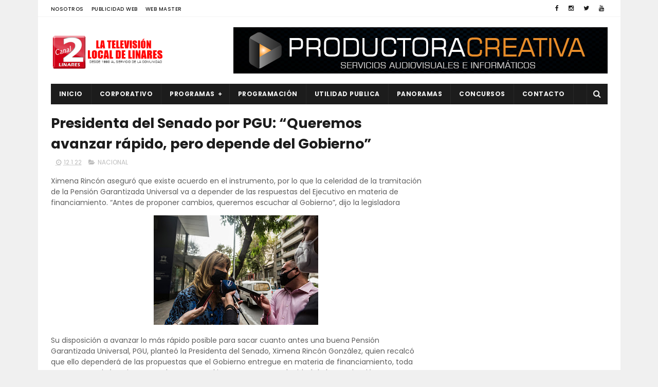

--- FILE ---
content_type: text/html; charset=utf-8
request_url: https://www.google.com/recaptcha/api2/aframe
body_size: 270
content:
<!DOCTYPE HTML><html><head><meta http-equiv="content-type" content="text/html; charset=UTF-8"></head><body><script nonce="mbjAo5DXJEOTE7zvebJKBw">/** Anti-fraud and anti-abuse applications only. See google.com/recaptcha */ try{var clients={'sodar':'https://pagead2.googlesyndication.com/pagead/sodar?'};window.addEventListener("message",function(a){try{if(a.source===window.parent){var b=JSON.parse(a.data);var c=clients[b['id']];if(c){var d=document.createElement('img');d.src=c+b['params']+'&rc='+(localStorage.getItem("rc::a")?sessionStorage.getItem("rc::b"):"");window.document.body.appendChild(d);sessionStorage.setItem("rc::e",parseInt(sessionStorage.getItem("rc::e")||0)+1);localStorage.setItem("rc::h",'1768455895546');}}}catch(b){}});window.parent.postMessage("_grecaptcha_ready", "*");}catch(b){}</script></body></html>

--- FILE ---
content_type: text/javascript; charset=UTF-8
request_url: https://www.canal2linares.cl/feeds/posts/default/-/NACIONAL?alt=json-in-script&max-results=3&callback=jQuery111007373435879081691_1768455891704&_=1768455891705
body_size: 7194
content:
// API callback
jQuery111007373435879081691_1768455891704({"version":"1.0","encoding":"UTF-8","feed":{"xmlns":"http://www.w3.org/2005/Atom","xmlns$openSearch":"http://a9.com/-/spec/opensearchrss/1.0/","xmlns$blogger":"http://schemas.google.com/blogger/2008","xmlns$georss":"http://www.georss.org/georss","xmlns$gd":"http://schemas.google.com/g/2005","xmlns$thr":"http://purl.org/syndication/thread/1.0","id":{"$t":"tag:blogger.com,1999:blog-6471457273443588315"},"updated":{"$t":"2026-01-14T22:09:16.429-05:00"},"category":[{"term":"REGIONAL"},{"term":"CULTURA"},{"term":"NACIONAL"},{"term":"EDUCACIÓN"},{"term":"SOCIAL"},{"term":"OBRAS PUBLICAS"},{"term":"POLICIAL"},{"term":"SALUD"},{"term":"DEPORTES"},{"term":"AGRICOLA"},{"term":"POLITICA"},{"term":"PANORAMA"},{"term":"EMPLEO"},{"term":"EMERGENCIAS"},{"term":"PANORAMAS"},{"term":"Comunal"},{"term":"POLÍTICA"},{"term":"capacitacion"},{"term":"VIDEOS"},{"term":"TURISMO"},{"term":"Seguridad"},{"term":"Provincial"}],"title":{"type":"text","$t":"Canal 2 Linares"},"subtitle":{"type":"html","$t":"Desde 1990,somos la televisión local de Linares."},"link":[{"rel":"http://schemas.google.com/g/2005#feed","type":"application/atom+xml","href":"https:\/\/www.canal2linares.cl\/feeds\/posts\/default"},{"rel":"self","type":"application/atom+xml","href":"https:\/\/www.blogger.com\/feeds\/6471457273443588315\/posts\/default\/-\/NACIONAL?alt=json-in-script\u0026max-results=3"},{"rel":"alternate","type":"text/html","href":"https:\/\/www.canal2linares.cl\/search\/label\/NACIONAL"},{"rel":"hub","href":"http://pubsubhubbub.appspot.com/"},{"rel":"next","type":"application/atom+xml","href":"https:\/\/www.blogger.com\/feeds\/6471457273443588315\/posts\/default\/-\/NACIONAL\/-\/NACIONAL?alt=json-in-script\u0026start-index=4\u0026max-results=3"}],"author":[{"name":{"$t":"Administrador"},"uri":{"$t":"http:\/\/www.blogger.com\/profile\/12562860165130505347"},"email":{"$t":"noreply@blogger.com"},"gd$image":{"rel":"http://schemas.google.com/g/2005#thumbnail","width":"16","height":"16","src":"https:\/\/img1.blogblog.com\/img\/b16-rounded.gif"}}],"generator":{"version":"7.00","uri":"http://www.blogger.com","$t":"Blogger"},"openSearch$totalResults":{"$t":"1177"},"openSearch$startIndex":{"$t":"1"},"openSearch$itemsPerPage":{"$t":"3"},"entry":[{"id":{"$t":"tag:blogger.com,1999:blog-6471457273443588315.post-2043652327317804522"},"published":{"$t":"2026-01-09T18:30:00.001-05:00"},"updated":{"$t":"2026-01-09T18:30:00.118-05:00"},"category":[{"scheme":"http://www.blogger.com/atom/ns#","term":"NACIONAL"}],"title":{"type":"text","$t":"Calor extremo afectará la zona central de Chile durante el fin de semana"},"content":{"type":"html","$t":"Agroclimatólogo de la Universidad de Talca informó que existe la probabilidad que sea la primera ola de calor en 2026, con efectos en la agricultura y el aumento del riesgo de incendios forestales.\n\u003Cdiv class=\"separator\" style=\"clear: both;\"\u003E\u003Ca href=\"https:\/\/blogger.googleusercontent.com\/img\/b\/R29vZ2xl\/AVvXsEiFBmAjhLVS6-L6STA1OSwnWkYGhh6V8wm4jwwj_vfTyYgVuUNNn25BtqDryiJwshgklBzWIRKVYlQWaAcPzfK6rN5EBfKgvwyqXk2VGy25JqqBRePay81zZ-hymbd2JHwSmLZSL_828yx0Kgh-MVEkkHKIo2wtB2e_IhMCqUgeavlRIvPfChLgHGD3-Jw\/s3352\/unnamed%20%282%29.jpg\" style=\"display: block; padding: 1em 0; text-align: center; \"\u003E\u003Cimg alt=\"\" border=\"0\" width=\"320\" data-original-height=\"2226\" data-original-width=\"3352\" src=\"https:\/\/blogger.googleusercontent.com\/img\/b\/R29vZ2xl\/AVvXsEiFBmAjhLVS6-L6STA1OSwnWkYGhh6V8wm4jwwj_vfTyYgVuUNNn25BtqDryiJwshgklBzWIRKVYlQWaAcPzfK6rN5EBfKgvwyqXk2VGy25JqqBRePay81zZ-hymbd2JHwSmLZSL_828yx0Kgh-MVEkkHKIo2wtB2e_IhMCqUgeavlRIvPfChLgHGD3-Jw\/s320\/unnamed%20%282%29.jpg\"\/\u003E\u003C\/a\u003E\u003C\/div\u003E\nA partir del viernes 9 y hasta el lunes 12 de enero, un posible escenario de ola de calor predominará en la zona central de Chile, producto de altas presiones que producirán cielos despejados y extremos térmicos.\nAsí lo informó el académico y agroclimatólogo del Centro de Investigación y Transferencia en Riego y Agroclimatología (Citra) de la Universidad de Talca, Patricio González Colville, quien informó que “el desarrollo de una dorsal cálida, en niveles medios de la atmósfera, asociado a vientos cálidos de travesía, generarán las condiciones propicias para un fin de semana con temperaturas extremas muy cálidas, con impactos en las personas, en la agricultura y con riesgo de incendio forestales”.\nSegún los modelos del Citra, se estima -especialmente el domingo- la probabilidad de máximas entre 36 y 38 °C en sectores agrícolas de Santiago, como El Monte, Buin, Paine, Melipilla y Curacaví.\nPara las regiones de O’Higgins, del Maule y de Ñuble, los valores más elevados se registrarían el sábado con temperaturas entre 36 a 37 °C en sectores urbanos y 38 °C en áreas agrícolas rurales. Para el domingo las máximas extremas deberían descender levemente a registros entre 36 a 37 °C.\nEfecto agrícola\nEn cuanto al efecto que tendrá la agricultura, el experto proyectó que la persistencia del calor intenso durante las jornadas del sábado y domingo, incidirá en bajos niveles de humedad relativa del aire. “Con esta atmósfera de alta sequedad, se elevan los niveles de evapotranspiración, perdidas de agua desde el suelo y desde los cultivos, especialmente entre las 13:00 a las 19:00 horas”.\nEsto incrementa los niveles de estrés hídrico en los cultivos, lo que obliga a regar con más frecuencia con el fin de evitar el estrés térmico en las plantas y evitar bajas de rendimiento en la calidad de las frutas, detalló González Colville.\nEfectos en las personas y las ciudades\nOtro aspecto para tener en consideración, puntualizó el agroclimatólogo, es la adaptabilidad de los hogares frente a este calor extremo. “Las ciudades generan ‘islas de calor’ producto de la baja arborización, la pavimentación, falta de césped, edificios que impiden los flujos de aire internos; además de la geografía de cuenca -en que se ubican muchas ciudades del valle central- impide que el calor se disipe durante la noche”.\n“Lo anterior, probablemente, será una constante durante enero y febrero de 2026, lo cual debe hacer pensar sobre las políticas de adaptación respecto a la habitabilidad y confort bioclimático de nuestras ciudades, frente al calor diurno y nocturno. Las proyecciones de modelos probabilísticos internacionales han explicitado que 2024, 2025 y 2026 están siendo los años más cálidos registrados en el siglo XXI a nivel global”, subrayó.\nPor último, Patricio González Colville, concluyó que “la preocupación sobre la salud humana y agricultura, frente al calentamiento global, nos pone en la disyuntiva de decisiones políticas respecto a si ya estamos llegando, como país, al límite de la adaptación y tolerancia frente a los extremos térmicos que se avecinan y que haremos en el corto plazo para mitigarlo y proteger a nuestra población”."},"link":[{"rel":"edit","type":"application/atom+xml","href":"https:\/\/www.blogger.com\/feeds\/6471457273443588315\/posts\/default\/2043652327317804522"},{"rel":"self","type":"application/atom+xml","href":"https:\/\/www.blogger.com\/feeds\/6471457273443588315\/posts\/default\/2043652327317804522"},{"rel":"alternate","type":"text/html","href":"https:\/\/www.canal2linares.cl\/2026\/01\/calor-extremo-afectara-la-zona-central.html","title":"Calor extremo afectará la zona central de Chile durante el fin de semana"}],"author":[{"name":{"$t":"Unknown"},"email":{"$t":"noreply@blogger.com"},"gd$image":{"rel":"http://schemas.google.com/g/2005#thumbnail","width":"16","height":"16","src":"https:\/\/img1.blogblog.com\/img\/b16-rounded.gif"}}],"media$thumbnail":{"xmlns$media":"http://search.yahoo.com/mrss/","url":"https:\/\/blogger.googleusercontent.com\/img\/b\/R29vZ2xl\/AVvXsEiFBmAjhLVS6-L6STA1OSwnWkYGhh6V8wm4jwwj_vfTyYgVuUNNn25BtqDryiJwshgklBzWIRKVYlQWaAcPzfK6rN5EBfKgvwyqXk2VGy25JqqBRePay81zZ-hymbd2JHwSmLZSL_828yx0Kgh-MVEkkHKIo2wtB2e_IhMCqUgeavlRIvPfChLgHGD3-Jw\/s72-c\/unnamed%20%282%29.jpg","height":"72","width":"72"}},{"id":{"$t":"tag:blogger.com,1999:blog-6471457273443588315.post-5730452371277973237"},"published":{"$t":"2026-01-09T10:30:00.001-05:00"},"updated":{"$t":"2026-01-09T10:30:00.125-05:00"},"category":[{"scheme":"http://www.blogger.com/atom/ns#","term":"NACIONAL"}],"title":{"type":"text","$t":"Más de 15 mil manipuladoras de Junaeb se quedaron sin sueldo en Año Nuevo"},"content":{"type":"html","$t":"\u003Cdiv class=\"separator\" style=\"clear: both;\"\u003E\u003Ca href=\"https:\/\/blogger.googleusercontent.com\/img\/b\/R29vZ2xl\/AVvXsEjZjwr7iZXy9u-5J22lP0fyq9ms5fQ4cp86_OvsCuWfXA5Vhn1lOrMdS3XwmekdSipnvMWjJXI9QPP1AHtBMdhyhmcmz6akHH61gWvR9MoS32_k_GSXKA31x9BAKckzRGm2sDVB4Y_0gK_F4OiHAcUOcWg89TTRWv9Q4ZxoRdGpZTQsIoCAZWUqeTFX-mY\/s260\/MANIPU.jpg\" style=\"display: block; padding: 1em 0; text-align: center; \"\u003E\u003Cimg alt=\"\" border=\"0\" width=\"320\" data-original-height=\"194\" data-original-width=\"260\" src=\"https:\/\/blogger.googleusercontent.com\/img\/b\/R29vZ2xl\/AVvXsEjZjwr7iZXy9u-5J22lP0fyq9ms5fQ4cp86_OvsCuWfXA5Vhn1lOrMdS3XwmekdSipnvMWjJXI9QPP1AHtBMdhyhmcmz6akHH61gWvR9MoS32_k_GSXKA31x9BAKckzRGm2sDVB4Y_0gK_F4OiHAcUOcWg89TTRWv9Q4ZxoRdGpZTQsIoCAZWUqeTFX-mY\/s320\/MANIPU.jpg\"\/\u003E\u003C\/a\u003E\u003C\/div\u003E\nLa denuncia fue realizada por las dirigentas de los sindicatos afiliados a la empresa, quienes avisaron a sus bases que no recibirán a tiempo el pago correspondiente a diciembre. “Emplazamos a la autoridad a tomar cartas en el asunto y a sacar de la licitación a estos prestadores que hacen abuso y sobre abuso con sus trabajadoras”, establece el comunicado.\nLas empresas Alicopsa, Delibest y Fedir-Merken no pagaron los sueldos de más de 15 mil manipuladoras de alimentos de la JUNAEB, por lo que las trabajadoras pasaron las fiestas de Año Nuevo con la incertidumbre de no contar con sus remuneraciones.\nLa información fue dada a conocer por las dirigentas de los sindicatos afiliados: “Estimadas socias, informamos que hoy último día del año 2025, donde cada una de ustedes debería estar preparando las fiestas de fin de año junto a sus familias, nos llega la información que las empresas concesionarias del Programa PAE-PAP, no han cumplido con el pago de la remuneración correspondiente al mes de diciembre”.\n“Lo que nos parece más impresentable es que estas mismas empresas presentaron solvencia económica para entrar en el proceso de licitación 2026. Ninguna empresa debe presumir solvencia a costa de los derechos de sus trabajadores. Emplazamos a la autoridad a tomar cartas en el asunto y a sacar de la licitación a estos prestadores que hacen abuso y sobre abuso con sus trabajadoras”, finaliza el comunicado.\nPor su parte, la empresa Merken Spa, de esta forma notificó a las dirigentas de sindicatos: “En relación con el pago de las remuneraciones correspondientes al mes de diciembre de 2025, a esta fecha la empresa no ha recibido las transferencias correspondientes por parte de la JUNAEB. Realizada las consultas pertinentes, se nos ha informado que, debido a dificultades de caracter presupuestario, dicha institución no ha recibido los fondos necesarios, razón por la cual no se encontraría en condiciones de efectuar los pagos correspondientes a las empresas prestadoras de la Línea 1 del Programa de Alimentación Escolar (PAE)”.\nEn relación a los plazos, la información de la mencionada empresa sostiene: “No es posible informar una fecha cierta respecto de la transferencia de los fondos adeudados”.\nSe trata de una situación poco frecuente, porque el no pago de remuneraciones a las manipuladoras de Junaeb no ocurría hace más de 40 años.\nLas dirigentas de sindicatos analizan interponer una demanda por el no pago de las remuneraciones en la fecha legal. También hicieron un llamado a la unidad de las trabajadoras para futuras movilizaciones: \"Cuando se llame a paro necesitamos de su compromiso, ya que esto no es por política, sino que es algo netamente laboral. Todas trabajamos por dinero y si cumplimos es para que también nos cumplan\".\nADJUNTO CONTACTO SINDICATOS:\n- Nelmis Rodriguez Pdta Sind Los Ríos +56 9 8928 0419\n- Jaqueline Villalobos Sindicato Victor Jara +56 9 3860 3931"},"link":[{"rel":"edit","type":"application/atom+xml","href":"https:\/\/www.blogger.com\/feeds\/6471457273443588315\/posts\/default\/5730452371277973237"},{"rel":"self","type":"application/atom+xml","href":"https:\/\/www.blogger.com\/feeds\/6471457273443588315\/posts\/default\/5730452371277973237"},{"rel":"alternate","type":"text/html","href":"https:\/\/www.canal2linares.cl\/2026\/01\/mas-de-15-mil-manipuladoras-de-junaeb.html","title":"Más de 15 mil manipuladoras de Junaeb se quedaron sin sueldo en Año Nuevo"}],"author":[{"name":{"$t":"Unknown"},"email":{"$t":"noreply@blogger.com"},"gd$image":{"rel":"http://schemas.google.com/g/2005#thumbnail","width":"16","height":"16","src":"https:\/\/img1.blogblog.com\/img\/b16-rounded.gif"}}],"media$thumbnail":{"xmlns$media":"http://search.yahoo.com/mrss/","url":"https:\/\/blogger.googleusercontent.com\/img\/b\/R29vZ2xl\/AVvXsEjZjwr7iZXy9u-5J22lP0fyq9ms5fQ4cp86_OvsCuWfXA5Vhn1lOrMdS3XwmekdSipnvMWjJXI9QPP1AHtBMdhyhmcmz6akHH61gWvR9MoS32_k_GSXKA31x9BAKckzRGm2sDVB4Y_0gK_F4OiHAcUOcWg89TTRWv9Q4ZxoRdGpZTQsIoCAZWUqeTFX-mY\/s72-c\/MANIPU.jpg","height":"72","width":"72"}},{"id":{"$t":"tag:blogger.com,1999:blog-6471457273443588315.post-3930003754236988945"},"published":{"$t":"2026-01-08T13:30:00.001-05:00"},"updated":{"$t":"2026-01-08T13:30:00.117-05:00"},"category":[{"scheme":"http://www.blogger.com/atom/ns#","term":"NACIONAL"}],"title":{"type":"text","$t":"PAES: El crítico resultado de los SLEP pese a recibir cuatro veces más dinero por alumno que los colegios municipales (EX-ANTE,por Cristián Bofill)"},"content":{"type":"html","$t":"\u003Cdiv class=\"separator\" style=\"clear: both;\"\u003E\u003Ca href=\"https:\/\/blogger.googleusercontent.com\/img\/b\/R29vZ2xl\/AVvXsEgde8QXTSDrW3DaqpRcTF8e3YrmVvuGol_2VHoRxcv5e1GFi0OEdlYFXnsqoZ5rBeB3kAjwxKyIzbzWNs6SYmgTvez3JWnid1y90RH_nrGE4a5832RjZ6pwbHr-TW-8W7O-QK8GSwfziEMtoh6to6GxLZtX5Fb5kUyg3xukwHDKqU0kX4nMcw5LpDiDfBE\/s768\/slep.jpg\" style=\"display: block; padding: 1em 0; text-align: center; \"\u003E\u003Cimg alt=\"\" border=\"0\" width=\"320\" data-original-height=\"432\" data-original-width=\"768\" src=\"https:\/\/blogger.googleusercontent.com\/img\/b\/R29vZ2xl\/AVvXsEgde8QXTSDrW3DaqpRcTF8e3YrmVvuGol_2VHoRxcv5e1GFi0OEdlYFXnsqoZ5rBeB3kAjwxKyIzbzWNs6SYmgTvez3JWnid1y90RH_nrGE4a5832RjZ6pwbHr-TW-8W7O-QK8GSwfziEMtoh6to6GxLZtX5Fb5kUyg3xukwHDKqU0kX4nMcw5LpDiDfBE\/s320\/slep.jpg\"\/\u003E\u003C\/a\u003E\u003C\/div\u003E\nLa Asociación Chilena de Municipalidades advirtió que los colegios dependientes de los nuevos Servicios Locales de Educación obtuvieron un peor resultado que los establecimientos municipales. Los datos abrieron el debate sobre la gestión y el manejo de los recursos en el nuevo sistema de educación pública y por qué la inversión no está llegando a las aulas.\nEl ranking. Sólo un liceo estatal figura entre los 100 mejores colegios de la Prueba de Acceso a la Educación Superior (PAES) 2026, se trata del Liceo Augusto D’Halmar, establecimiento municipal de Ñuñoa.\nEl alcalde de esa comuna, Sebastián Sichel, comentó este miércoles en su cuenta de X que “de los 25 mejores colegios públicos en los promedios PAES, hay 4 de Ñuñoa. Es una locura que se vayan a la administración de los SLEP el 2027, para ver si funciona. Deben seguir en Ñuñoa. Los hijos de la clase media no pueden ser el experimento de políticas públicas de una elite”.\nComo todos los años por estas fechas el ranking de colegios con los mejores puntajes abre un duro debate sobre las formas de medir la calidad en la educación, así como la caída sostenida de los liceos emblemáticos: el Instituto Nacional que en 2015 se ubicaba en el lugar 40, este año está en el puesto 353 y el Liceo Carmela Carvajal que hace una década figuraba en el puesto 86, hoy ocupa el lugar 349 del ranking.\nPero este año también puso bajo la lupa en los resultados de los colegios públicos que están administrados por los nuevos Servicios Locales de Educación (SLEP), los organismos estatales diseñados bajo la segunda administración de Bachelet que se hicieron cargo de los establecimientos que antes dependían de las municipalidades. Un traspaso que comenzó en 2018 en distintas regiones del país y que todavía está en marcha con disímiles resultados.\nLas notas de los SLEP. Según un informe del centro de estudios Acción Educar, que comparó los resultados de la PAES con la del año anterior, “la concentración de estudiantes municipales y SLEP en los percentiles más bajos de la distribución de puntajes evidencia que el fortalecimiento de la educación pública, en su diseño actual, no ha logrado reducir las brechas de aprendizaje”.\n“Esto sugiere que mayores niveles de estatización y administración central no se traducen automáticamente en mayores posibilidades de acceso a la educación superior mediante la vía PAES”, señalan.\nEl informe sostiene que persisten diferencias relevantes por tipo de dependencia. Los establecimientos particulares pagados concentran los mayores puntajes promedio, seguidos por los particulares subvencionados, municipales y luego los SLEP.\nLa distribución de puntajes difiere entre tipos de establecimiento. Los estudiantes de colegios particulares se concentran mayoritariamente en los percentiles superiores, mientras que los egresados de establecimientos municipales y SLEP se agrupan en los percentiles más bajos.\nAl desagregar los puntajes promedio por tipo de dependencia, se observa que, al igual que en 2025, son los particulares pagados los que obtienen mayores puntajes tanto en Matemáticas M1 como en Lectura.\nMatemática y lectura. En concreto los SLEP registraron en 2025 en Matemática 552,7 puntos promedio y en 2026 565,9, lo que equivale a una variación de 13,2.\nEn tanto en Lectura los SLEP obtuvieron en 2025, 538 puntos y en 2026, 552,7, una variación de 14,7.\nLos particulares pagados obtienen el mejor resultado en 2026: 783,9 en matemáticas y 715,4 en lectura.\nLos particulares subvencionados anotaron 617,4 en matemáticas y 595,4 en lectura.\nY los municipales 578,1 en matemáticas y 562,1 en lectura.\nEn Matemática M1 es donde se observa el mayor crecimiento en los SLEP.\nCabe señalar que los estudiantes de colegios particulares se concentran mayoritariamente en los percentiles superiores, mientras que los egresados de establecimientos municipales y SLEP se agrupan en los percentiles más bajos.\nMejores puntajes. Según señaló Kevin Canales, de Idea País “casi un 40% de estudiantes egresados de colegios particulares obtiene más de 800 pts en la PAES. En Municipales esa proporción es de un 4% y en SLEP apenas un 2,8%. Si eso no da cuenta de falta de oportunidades de la educación pública y de profundas brechas que no se han acortado en los últimos 10 años, cerremos por fuera”.\nCanales analizó en base a datos abiertos de Mineduc, los resultados según la distribución del 10% de los alumnos con mejores puntajes del país, para saber cuántos provienen de la educación pública (municipal y SLEP) cuántos de colegios subvencionados que no administra el Estado, pero reciben fondos públicos, y cuántos de particulares pagados.\nEn base a esto concluyó que el 49,5% de los mejores puntajes son alumnos de colegios particulares, 37,3% de subvencionados, 10,2% de municipales y 3,0% de SLEP.\nDinero no llega a las aulas. Para la Asociación Chilena de Municipalidades ACHM, los bajos resultados de los SLEP muestran problemas de gestión en el nuevo modelo de educación pública. Según informaron los colegios que administran los municipios operan con un presupuesto cercano a los 114.000 pesos por alumno. En cambio, los Servicios Locales de Educación Pública reciben 415.000 pesos por cada estudiante.\n“El Estado está inyectando casi cuatro veces más recursos en los SLEP que en los municipios, pero los resultados académicos son igual de preocupantes o peores”, dijo Gustavo Alessandri, presidente de ACHM.\n“Ese excedente de casi 300 mil pesos por niño se está perdiendo en una maquinaria burocrática, en cargos administrativos y trámites centrales que no enseñan a leer ni a sumar (…) La plata se queda en las oficinas y no llega a la sala de clases”, agregó.\nLos municipios han pedido pausar el traspaso de los colegios a los SLEP hasta tener un estudio claro y rendición de cuentas de sobre el desempeño de los nuevos organismos públicos que dependen del Ministerio de Educación, a través de la Dirección de Educación Pública (DEP)."},"link":[{"rel":"edit","type":"application/atom+xml","href":"https:\/\/www.blogger.com\/feeds\/6471457273443588315\/posts\/default\/3930003754236988945"},{"rel":"self","type":"application/atom+xml","href":"https:\/\/www.blogger.com\/feeds\/6471457273443588315\/posts\/default\/3930003754236988945"},{"rel":"alternate","type":"text/html","href":"https:\/\/www.canal2linares.cl\/2026\/01\/paes-el-critico-resultado-de-los-slep.html","title":"PAES: El crítico resultado de los SLEP pese a recibir cuatro veces más dinero por alumno que los colegios municipales (EX-ANTE,por Cristián Bofill)"}],"author":[{"name":{"$t":"Unknown"},"email":{"$t":"noreply@blogger.com"},"gd$image":{"rel":"http://schemas.google.com/g/2005#thumbnail","width":"16","height":"16","src":"https:\/\/img1.blogblog.com\/img\/b16-rounded.gif"}}],"media$thumbnail":{"xmlns$media":"http://search.yahoo.com/mrss/","url":"https:\/\/blogger.googleusercontent.com\/img\/b\/R29vZ2xl\/AVvXsEgde8QXTSDrW3DaqpRcTF8e3YrmVvuGol_2VHoRxcv5e1GFi0OEdlYFXnsqoZ5rBeB3kAjwxKyIzbzWNs6SYmgTvez3JWnid1y90RH_nrGE4a5832RjZ6pwbHr-TW-8W7O-QK8GSwfziEMtoh6to6GxLZtX5Fb5kUyg3xukwHDKqU0kX4nMcw5LpDiDfBE\/s72-c\/slep.jpg","height":"72","width":"72"}}]}});